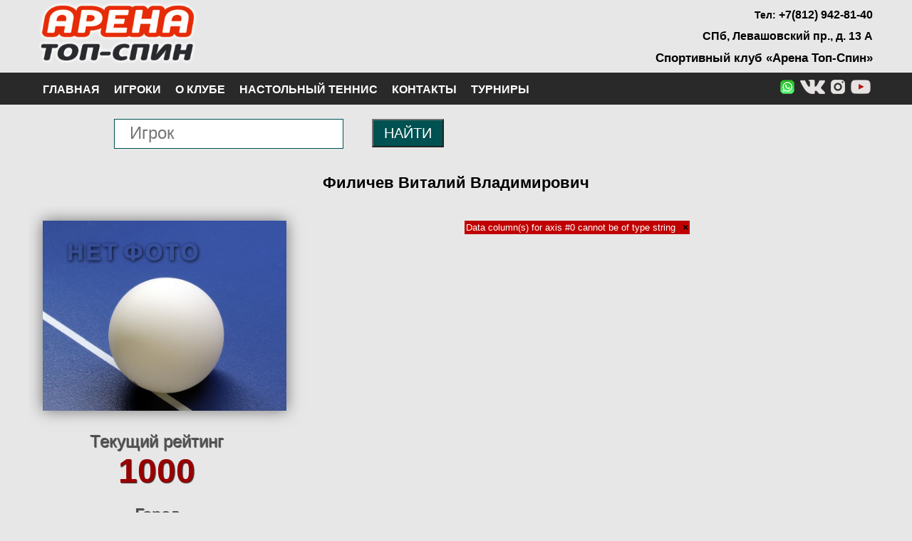

--- FILE ---
content_type: text/html; charset=UTF-8
request_url: https://topspin-club.ru/players/yzcjorveelpt
body_size: 3732
content:
<!doctype html><html lang="ru"><head><meta charset="utf-8"><meta name="geo.placename" content="Россия" /><meta name="geo.position" content="" /><meta name="geo.region" content="" /><meta name="ICBM" content="" /><title>Филичев Виталий Владимирович</title><meta name="description" content="Филичев Виталий Владимирович, рейтинг, статистика игрока в клубе Арена Топ-Спин"/><meta name="keywords" content="Филичев Виталий Владимирович, рейтинг, статистика игрока в клубе Арена Топ-Спин"/><meta name="viewport" content="width=device-width, initial-scale=1, minimum-scale=1, maximum-scale=1, user-scalable=0" /><meta name="yandex-verification" content="ec0038c50424915d" /><meta name="yandex-verification" content="ec0038c50424915d" /><link href="https://topspin-club.ru/arenastyle36.css" rel="stylesheet" type="text/css"/><script
            src="https://code.jquery.com/jquery-3.4.1.min.js"
            integrity="sha256-CSXorXvZcTkaix6Yvo6HppcZGetbYMGWSFlBw8HfCJo="
            crossorigin="anonymous">
    </script><script src="https://topspin-club.ru/js/jquery-ui.min.js"></script><link rel="stylesheet" href="https://topspin-club.ru/js/jquery-ui.min.css"><script type="text/javascript" src="https://www.gstatic.com/charts/loader.js"></script><link rel="apple-touch-icon" sizes="180x180" href="/apple-touch-icon.png">
	<link rel="icon" type="image/png" sizes="32x32" href="/favicon-32x32.png">
	<link rel="icon" type="image/png" sizes="16x16" href="/favicon-16x16.png">
	<link rel="manifest" href="/site.webmanifest">
	<link rel="mask-icon" href="/safari-pinned-tab.svg" color="#5bbad5">
	<meta name="msapplication-TileColor" content="#da532c">
	<meta name="theme-color" content="#ffffff"></head><body><div class="bcblock"><div class="logophones"><div class="logoimages"><a href="https://topspin-club.ru" name="toppage"><img src="https://topspin-club.ru/img/logo_arena.png" alt=""/></a></div><div class="phones"><ul><li>Тел: <a href="tel:+78129428140" title=""><span class="ya-phone">+7(812) 942-81-40</span></a></li><li><a href="https://topspin-club.ru/contacts" title="">СПб, Левашовский пр., д. 13 А</a></li><li><b class="scworld">Спортивный клуб «Арена Топ-Спин»</b></li></ul></div></div></div><div class="menuhorizontal"><div class="navsearch"><nav class="navigation"><img src="https://topspin-club.ru/img/menu_ikon.png" alt=""/><ul class="mainlist"><li class="mainbutt"><a href="https://topspin-club.ru/" title="">Главная</a></li><li class="mainbutt"><a href="https://topspin-club.ru/players" title="">Игроки</a></li><li class="mainbutt"><a href="https://topspin-club.ru/about_club" title="">О клубе</a><ul class="catalogslist"><li class="groupbutt"><a href="https://topspin-club.ru/about_club/prices_table_tennis">Цены на услуги клуба настольного тенниса</a></li><li class="groupbutt"><a href="https://topspin-club.ru/about_club/schedule_table_tennis">Расписание зала</a></li><li class="groupbutt"><a href="https://topspin-club.ru/about_club/gift_certificate_arena_topspin">Подарочный сертификат</a></li><li class="groupbutt"><a href="https://topspin-club.ru/about_club/sports_massage">Массаж</a></li><li class="groupbutt"><a href="https://topspin-club.ru/about_club/attendance_rules">Правила посещения</a></li><li class="groupbutt"><a href="https://topspin-club.ru/about_club/safety">Безопасность</a></li></ul><li class="mainbutt"><a href="https://topspin-club.ru/table_tennis" title="">Настольный теннис</a><ul class="catalogslist"><li class="groupbutt"><a href="https://topspin-club.ru/table_tennis/about_table_tennis">О настольном теннисе</a></li><li class="groupbutt"><a href="https://topspin-club.ru/table_tennis/table_tennis_club">Клуб настольного тенниса</a></li><li class="groupbutt"><a href="https://topspin-club.ru/table_tennis/tables_rental">Аренда столов для настольного тенниса</a></li><li class="groupbutt"><a href="https://topspin-club.ru/table_tennis/table_tennis_coaches">Тренеры по настольному теннису</a></li><li class="groupbutt"><a href="https://topspin-club.ru/table_tennis/training_in_table_tennis">Тренировки по настольному теннису</a></li><li class="groupbutt"><a href="https://topspin-club.ru/table_tennis/table_tennis_for_children">Настольный теннис для детей</a></li><li class="groupbutt"><a href="https://topspin-club.ru/table_tennis/table_tennis_for_adults">Настольный теннис для взрослых</a></li><li class="groupbutt"><a href="https://topspin-club.ru/table_tennis/table_tennis_tournaments">Турниры по настольному теннису</a></li><li class="groupbutt"><a href="https://topspin-club.ru/table_tennis/corporate_table_tennis">Корпоративные мероприятия</a></li><li class="groupbutt"><a href="https://topspin-club.ru/table_tennis/corp_com_tour">Корпоративный командный турнир</a></li></ul><li class="mainbutt"><a href="https://topspin-club.ru/contacts" title="">Контакты</a></li><li class="mainbutt"><a href="https://topspin-club.ru/tournaments" title="">Турниры</a></li></ul></nav><div class="searchicon"><a href="https://wa.me/79219428140" title="" target="_blank"><img src="https://topspin-club.ru/img/iconm_whatsapp.png" alt=""/></a><a href="https://vk.com/arena.topspin" title="" target="_blank"><img src="https://topspin-club.ru/img/iconm_vk.png" alt=""/><a href="https://www.instagram.com/scarenatopspin/" title="" target="_blank"><img src="https://topspin-club.ru/img/iconm_insta.png" alt=""/></a><a href="https://www.youtube.com/channel/UCcJzy5K9osLLIifcMEmG4xw" title="" target="_blank"><img src="https://topspin-club.ru/img/iconm_youtube.png" alt=""/></a></div></div></div><div class="bcblock"><div class="informative"><div class="job_lainer"><form method="post" action="/players"><div class="conprofbl"><input id="playsear" class="job_text" type="text" name="job_profession" value="" placeholder="Игрок" autocomplete="off"></div><div class="conjobsub"><button class="job_submit" type="submit">НАЙТИ</button></div><div class="signjobsub"><button class="job_submit" type="submit">&#10148;</button></div></form></div><div class="namepage"><h1>Филичев Виталий Владимирович</h1></div><div class="pgsimagelist"><div class="pgsimage"><img src="https://topspin-club.ru/img/nofoto.jpg" itemprop="image" alt=""/><div class="pgstextrei">Текущий рейтинг</div><div class="pgsreit">1000</div><div class="pgstsity">Город</div><div class="pgssity">Санкт-Петербург</div></div><div class="pgspresstext"><div id="curve_chart_st" style="width: 100%; height: 450px;"></div><div class="job_lainer"><form method="post" action="/players/yzcjorveelpt#curve_chart_st"><div class="conprofbl"><input id="playsdbl" class="job_area" type="text" name="serchdblplayer" value="" placeholder="Противник" autocomplete="off"></div><div class="conjobsub"><button class="job_submit" type="submit">НАЙТИ</button></div><div class="signjobsub"><button class="job_submit" type="submit">&#10148;</button></div></form></div></div></div><br><div class="pageoneclick"><div class="oneclickblock"><form method="post" enctype="multipart/form-data" action="https://topspin-club.ru/players/yzcjorveelpt"><div class="oneclickbox"><b>Код:&nbsp;&nbsp;</b><input type="text" name="plaupdcode" maxlength="15" value=""></div><div class="oneclickdbut"><input class="oneclbutt" name="plaupdbut" type="submit" value="Ввести"></div></form></div></div></div></div><div class="bcblock"><div class="gototoppage"><a href="#toppage"><img src="https://topspin-club.ru/img/upicon.png" alt=""/></a></div></div><div class="bcblock"><div class="reclamline"></div></div><div class="bothorizontal"><div class="pagebott"><div class="botinfblock">Спортивный клуб <b>«Арена Топ-Спин»</b><br>Два зала настольного тенниса на 21 стол<br>Зона кардионагрузок, просторные раздевалки, сауна<br><a href="https://vk.com/arena.topspin" target="_blank"><img src="https://topspin-club.ru/img/icon_vk.png" alt=""/></a>&nbsp;&nbsp;&nbsp;<a href="https://www.instagram.com/scarenatopspin/" target="_blank"><img src="https://topspin-club.ru/img/icon_insta.png" alt=""/></a>&nbsp;&nbsp;&nbsp;<a href="https://www.youtube.com/channel/UCcJzy5K9osLLIifcMEmG4xw" target="_blank"><img src="https://topspin-club.ru/img/icon_youtube.png" alt=""/></a><br>2005-2024 © Все права защищены<br></div><div class="botrigblock"><b>г. Санкт-Петербург</b><br>Левашовский пр., д. 13 А<br>вход в БЦ «Стайл», 3 этаж<br>Тел: <b>(812) 942-81-40</b><br></div></div><script>
        $("#playsear").autocomplete({
            source: '../autocomplete.php',
        });
    </script><script>
        $("#playsdbl").autocomplete({
            source: '../autodblplayer.php',
        });
    </script><script type="text/javascript">
		google.charts.load ('current', {'packages':['corechart']});
		google.charts.setOnLoadCallback (drawChart_st);
		 function drawChart_st () {
			 var data_st = google.visualization.arrayToDataTable ([
				   ['Год', 'Рейтинг'], ]);
			  var options_st = {
			  title: 'График изменения рейтинга',
			  curveType: 'function',
			  legend: { position: 'bottom' }
			  };
			  var chart_st = new google.visualization.LineChart (document.getElementById ('curve_chart_st'));
			  chart_st.draw (data_st, options_st);
		}
	</script><script type="text/javascript" src="https://topspin-club.ru/js/fancybox/jquery.fancybox.js"></script><link rel="stylesheet" href="https://topspin-club.ru/js/fancybox/jquery.fancybox.css" media="screen" /><script>
		$("a.gallary").fancybox({
			'titleShow'     : true,
			'titlePosition' : 'inside',
			'transitionIn'	:	'elastic',
			'transitionOut'	:	'elastic',
			'speedIn'		:	600, 
			'speedOut'		:	200, 
			'overlayShow'	:	false
		});
	</script><!-- Yandex.Metrika counter -->
			<script type="text/javascript" >
			   (function(m,e,t,r,i,k,a){m[i]=m[i]||function(){(m[i].a=m[i].a||[]).push(arguments)};
			   m[i].l=1*new Date();k=e.createElement(t),a=e.getElementsByTagName(t)[0],k.async=1,k.src=r,a.parentNode.insertBefore(k,a)})
			   (window, document, "script", "https://mc.yandex.ru/metrika/tag.js", "ym");
			   ym(50178622, "init", {
					clickmap:true,
					trackLinks:true,
					accurateTrackBounce:true,
					webvisor:true
			   });
			</script>
			<noscript><div><img src="https://mc.yandex.ru/watch/50178622" style="position:absolute; left:-9999px;" alt="" /></div></noscript>
		<!-- /Yandex.Metrika counter --><!-- Global site tag (gtag.js) - Google Analytics -->
		<script async src="https://www.googletagmanager.com/gtag/js?id=UA-128486760-1"></script>
		<script>
		  window.dataLayer = window.dataLayer || [];
		  function gtag(){dataLayer.push(arguments);}
		  gtag('js', new Date());
		  gtag('config', 'UA-128486760-1');
		</script><!--LiveInternet counter--><script type="text/javascript">
		new Image().src = "//counter.yadro.ru/hit?r"+
		escape(document.referrer)+((typeof(screen)=="undefined")?"":
		";s"+screen.width+"*"+screen.height+"*"+(screen.colorDepth?
		screen.colorDepth:screen.pixelDepth))+";u"+escape(document.URL)+
		";h"+escape(document.title.substring(0,150))+
		";"+Math.random();</script><!--/LiveInternet--></div><script defer src="https://static.cloudflareinsights.com/beacon.min.js/vcd15cbe7772f49c399c6a5babf22c1241717689176015" integrity="sha512-ZpsOmlRQV6y907TI0dKBHq9Md29nnaEIPlkf84rnaERnq6zvWvPUqr2ft8M1aS28oN72PdrCzSjY4U6VaAw1EQ==" data-cf-beacon='{"version":"2024.11.0","token":"b6805e193de048a789c6644fd682a9e8","r":1,"server_timing":{"name":{"cfCacheStatus":true,"cfEdge":true,"cfExtPri":true,"cfL4":true,"cfOrigin":true,"cfSpeedBrain":true},"location_startswith":null}}' crossorigin="anonymous"></script>
</body></html>

--- FILE ---
content_type: text/css
request_url: https://topspin-club.ru/arenastyle36.css
body_size: 8046
content:
@charset "utf-8";
/* CSS Document */

* {
	margin: 0;
	padding: 0;
}

body {
	background:#E7E7E7; /*cvet fona*/
}

#general {
	width: 1024px;
	margin: auto;
}

.bcblock {
	width:100%;
	height:auto;
	text-align:center;
}

h1 {
	font-weight: bold;
	font-family: Tahoma, Arial, Helvetica;
	color:#000000;
	text-decoration:none;
}

h2 {
	font-weight: bold;
	font-family: Tahoma, Arial, Helvetica;
	color:#000000;
	text-decoration:none;
}

h3 {
	font-weight: bold;
	font-family: Tahoma, Arial, Helvetica;
	color:#FFFFFF;
	text-shadow: #000 2px 2px 2px;
}

h4 {
	font-size: 16px;
	font-family: Tahoma, Arial, Helvetica;
	color:#550000;
	font-weight:bold;
}

h5 {
	font-size: 11px;
	font-weight: bold;
	font-family: Tahoma, Arial, Helvetica;
	color:#000000;
}

h6 {
	font-weight:bold;
	font-family: Tahoma, Arial, Helvetica;
	color:#000000;
	text-decoration:none;
	font-family: "Courier New", Courier, monospace;
	line-height:1.5;
	text-shadow: #FFF 2px 2px 2px;
}

@media (min-width:1200px){
	h1 { font-size: 1.4rem; }
	h2 { font-size: 1.2rem; }
	h3 { font-size: 1.4rem; }
	h4 { font-size: 1.3rem; }
	h6 { font-size: 2.0rem; }
	
	.logoimages { width:20%; }
	.phones a { font-size:16px; }
	.phones b, .phones ul li { font-size:14px; }
	.phones b.scworld { font-size:17px; }
	.phones ul li{ margin-top:12px; }
	.photworange { display:block; }
	.phothrrange { display:block; }
	
	/*menu adaptive*/
	.navigation img, .namepagemenu { display: none; }
	
	.navigation { padding-left:10px; }
	.navigation ul { position:relative; display:block; }
	.navigation ul li { position:relative; display:inline-block; }
	.navigation ul li a{ font-size:16px; line-height:38px; }
	.navigation ul li ul{ position:absolute; top:36px; left:0px; display:none; }
	.navigation > ul > li:last-child > ul{ left:auto; right:0px; }
	.navigation ul li ul li a{ display:block; padding:7px 45px; box-sizing:border-box; border-top:1px solid #FFFFFF; }
	
	/*general*/
	.bigextext { font-size:40px; margin-bottom:140px; padding-top:60px; padding-bottom:20px; }
	
	.genoneblock, .gentwoblock, .gendoublock { float:left; height:330px; margin-left:20px; }
	.genoneblock { width:32%; }
	.gentwoblock { width:47%; }
	.gendoublock { width:62%; }
	.gendoutext { font-size:22px; }
	
	/*param*/
	.pgparmixuli { float:left; width:30%; }
	
	/*product*/
	.pgsimage { float:left; width:30%; }
	.pgspresstext { float:left; width:65%; }
	
	.reclblockpath { width:13%; }
	.progrone, .grpimgone { width:15%; }
	
	.pagetext { width:98%; }
	.pagetext, .textlineblock { font-size:16px; line-height: 1.3rem; }
	.pagetext img { width:30%; height:auto; }
	.imglineblock { float:left; width:15%; }
	.textlineblock { float:left; width:80%; }
	
	/*catalog*/
	.catbigblock { width:97%; margin-left:20px; }
	.catlistphoto { width:33%; }
	.catlisttext { width:60%; font-size:18px; }
	
	/*object*/
	.ntextnews { float:left; width:65%; }
	.nimagesnews { float:right; width:30%; }
	.bigimobj { width:95%; }
	.smimobj { width:30%; }
	
	/*reclama*/
	.reclleft, .reclright { float:left; width:48%; }
	.reclleft img, .reclright img { width:auto; }
	
	/*niz*/
	.botinfblock { float:left; margin-left:30px; }
	
	/*trenery*/
	.trenerblock { float:left; width:47%; height:330px; margin-left:20px; }
	.trenertext ul li{ font-size:16px; }
	
	/*players*/
	.plydate {width:10%;}
	.plyname {width:30%;}
	.plyreit {width:10%;}
	.plycity {width:20%;}
	.plysone {width:10%;}
	.plystwo {width:10%;}
	
	.newtname {width:40%;}
	.newtreit {width:10%;}
	
	.winname {width:30%;}
	.winone {width:18%;}
	.wintwo {width:22%;}
	.winwl {width:5%;}
	.wintreit {width:5%;}
	
	.nrstag {width:10%;}
	.nrgroup {width:10%;}
	.nrgame {width:10%;}
	
	.turndate {width:10%;}
	.turnname {width:30%;}
	.turnplrs {width:10%;}
	.turnsud {width:20%;}
	.turnwin {width:20%;}
	
	.tplname {width:30%;}
	.tplplace {width:15%;}
	.tplreit {width:10%;}
	.tplgames {width:7%;}
	.tplwins {width:7%;}
	.tpldef {width:10%;}
	.tpldelta {width:10%;}
    
	/*pole poiska page*/
	.job_lainer { height:auto; }
	.conprofbl { float:left; width:30%; margin:20px; }
	.consibl { display:block; float:left; width:30%; }
	.conjobsub { display:block; float:left; height:40px; margin:20px; }
	.signjobsub { display:none; }
	
	/*player*/
	.pgsimage { float:left; width:30%; }
	.pgspresstext { float:left; width:65%; }
}

@media (max-width:1200px){
	h1 { font-size: 1.4rem; }
	h2 { font-size: 1.2rem; }
	h3 { font-size: 1.3rem; }
	h4 { font-size: 1.2rem; }
	h6 { font-size: 1.8rem; }
	
	.logoimages { width:20%; }
	.phones a { font-size:15px; }
	.phones b, .phones ul { font-size:13px; }
	.phones b.scworld { font-size:16px; }
	.phones ul li{ margin-top:8px; }
	.photworange { display:block; }
	.phothrrange { display:block; }
	
	/*menu adaptive*/
	.navigation img, .namepagemenu { display: none; }
	.navigation { padding-left:10px; }
	.navigation ul { position:relative; display:block; }
	.navigation ul li{ position:relative; display:inline-block; } /*Кнопки выстраиваются в строчку*/
	.navigation ul li a{ font-size:16px; line-height:38px; }
	.navigation ul li ul{ position:absolute; top:36px; left:0px; display:none; }
	.navigation > ul > li:last-child > ul{ left:auto; right:0px; }
	.navigation ul li ul li a{ display:block; padding:7px 45px; box-sizing:border-box; border-top:1px solid #FFFFFF; }
	
	/*general*/
	.bigextext { font-size:30px; margin-bottom:190px; padding-top:20px; padding-bottom:20px; }
	.gendoutext { font-size:20px; }
	
	.genoneblock, .gentwoblock, .gendoublock { float:left; height:330px; margin-left:15px; }
	.genoneblock { width:32%; }
	.gentwoblock { width:47%; }
	.gendoublock { width:62%; }
	
	/*param*/
	.pgparmixuli { float:left; width:30%; }
	
	/*product*/
	.pgsimage { float:left; width:30%; }
	.pgspresstext { float:left; width:65%; }
	
	.reclblockpath { width:13%; }
	.progrone, .grpimgone { width:15%; }
	
	.pagetext { width:97%; }
	.pagetext, .textlineblock { font-size:16px; line-height: 1.4rem; }
	.pagetext img { width:30%; height:auto; }
	.imglineblock { float:left; width:15%; }
	.textlineblock { float:left; width:80%; }
	
	/*catalog*/
	.catbigblock { width:96%; margin-left:15px; }
	.catlistphoto { width:32%; }
	.catlisttext { width:59%; font-size:17px; }
	
	/*object*/
	.ntextnews { float:left; width:65%; }
	.nimagesnews { float:right; width:30%; }
	.bigimobj { width:95%; }
	.smimobj { width:45%; }
	
	/*reclama*/
	.reclleft, .reclright { float:left; width:48%; }
	.reclleft img, .reclright img { width:auto; }
	
	/*niz*/
	.botinfblock { float:left; margin-left:20px; }
	
	/*trenery*/
	.trenerblock { float:left; width:47%; height:330px; margin-left:15px; }
	.trenertext ul li{ font-size:15px; }
	
	/*players*/
	.plydate {display:none;}
	.plyname {width:30%;}
	.plyreit {width:10%;}
	.plycity {width:20%;}
	.plysone {width:10%;}
	.plystwo {width:10%;}
	
	.newtname {width:50%;}
	.newtreit {width:10%;}
	
	.winname {width:30%;}
	.winone {width:20%;}
	.wintwo {width:22%;}
	.winwl {width:8%;}
	.wintreit {width:8%;}
	
	.nrstag {width:10%;}
	.nrgroup {width:10%;}
	.nrgame {width:10%;}
	
	.turndate {width:10%;}
	.turnname {width:40%;}
	.turnplrs {width:10%;}
	.turnsud {display:none;}
	.turnwin {width:20%;}
	
	.tplname {width:30%;}
	.tplplace {width:20%;}
	.tplreit {display:none;}
	.tplgames {width:10%;}
	.tplwins {width:10%;}
	.tpldef {width:10%;}
	.tpldelta {width:10%;}
    
	/*pole poiska page*/
	.job_lainer { height:140px; }
	.conprofbl { float:left; width:42%; margin:20px; }
	.consibl { display:block; float:left; width:42%; }
	.conjobsub { display:block; float:none; height:40px; margin:10px; }
	.signjobsub { display:none; }
	
	/*player*/
	.pgsimage { float:left; width:30%; }
	.pgspresstext { float:left; width:65%; }
}

@media (max-width:960px){
	h1 { font-size: 1.3rem; }
	h2 { font-size: 1.2rem; }
	h3 { font-size: 1.2rem; }
	h4 { font-size: 1.2rem; }
	h6 { font-size: 1.6rem; }
	
	.logoimages { width:25%; }
	.phones a { font-size:15px; }
	.phones b, .phones ul { font-size:12px; }
	.phones b.scworld { font-size:16px; }
	.phones ul li{ margin-top:7px; }
	.photworange { display:block; }
	.phothrrange { display:none; }
	
	/*menu adaptive*/
	.navigation img, .namepagemenu { display:block; float:left; font-size:1rem; padding-left:10px; }
	.namepagemenu { overflow:hidden; width:650px; white-space: nowrap; text-overflow: ellipsis; }
	.navigation img { margin-left:0; }
	.navigation { padding-left:0; width:40%; }
	.navigation ul { position:absolute; display:block; top:35px; }
	.navigation ul li { position:relative; display:none; } /*Кнопки выстраиваются вертикально и не видимы до наведения курсора*/
	.navigation ul li a{ font-size:15px; line-height:35px; }
	.navigation ul li ul { position:relative; display:inline-block; top:0; }
	.navigation:hover .mainbutt { display:block; padding-left:10px; padding-right:10px; } /*При наведении мышки, основные кнопки class=mainbutt показываются*/
	.navigation .groupslist, .navigation, .navigation, .navigation .catalbutt { display:none; } /*Кнопки второго и третьего списков меню не показываются*/
	/*.navigation .groupslist, .navigation .groupbutt, .navigation .catalogslist, .navigation .catalbutt { display:none; }*/
	.navigation ul li ul li a{ display:block; box-sizing:none; border:none; font-weight:normal; color:#CCCCCC; }
	.navigation .groupbutt a{ padding:0 10px 0 10px; }
	
	/*general*/
	.bigextext { font-size:22px; margin-bottom:150px; padding-top:20px; padding-bottom:20px; }
	.gendoutext { font-size:18px; }
	
	.genoneblock, .gentwoblock, .gendoublock { float:left; height:250px; margin-left:15px; }
	.genoneblock { width:37%; }
	.gentwoblock { width:47%; }
	.gendoublock { width:57%; }
	
	/*param*/
	.pgparmixuli { float:left; width:30%; }
	
	/*product*/
	.pgsimage { float:left; width:30%; }
	.pgspresstext { float:left; width:65%; }
	
	.reclblockpath { width:15%; }
	.progrone, .grpimgone { width:22%; }
	
	/*tables*/
	.colmoresix { display:none; }
	
	.pagetext { width:95%; }
	.pagetext, .textlineblock { font-size:16px; line-height: 1.4rem; }
	.pagetext img { width:30%; height:auto; }
	.imglineblock { float:left; width:15%; }
	.textlineblock { float:left; width:80%; }
	
	/*catalog*/
	.catbigblock { width:96%; margin-left:15px; }
	.catlistphoto { width:31%; }
	.catlisttext { width:58%; font-size:16px; }
	
	/*object*/
	.ntextnews { float:left; width:65%; }
	.nimagesnews { float:right; width:30%; }
	.bigimobj { width:95%; }
	.smimobj { width:45%; }
	
	/*reclama*/
	.reclleft, .reclright { float:none; width:95%;}
	.reclleft img, .reclright img { width:auto; }
	
	/*niz*/
	.botinfblock { float:left; margin-left:20px; }
	
	/*trenery*/
	.trenerblock { float:left; width:47%; height:370px; margin-left:15px; }
	.trenertext ul li{ font-size:14px; }
	
	/*players*/
	.plyname {width:58%;}
	.plyreit {width:10%;}
	.plycity {width:25%;}
	.plysone {display:none;}
	.plystwo {display:none;}
	.plydate {display:none;}
	
	.newtname {width:50%;}
	.newtreit {width:10%;}
	
	.winname {display:none;}
	.winone {width:30%;}
	.wintwo {width:40%;}
	.winwl {width:12%;}
	.wintreit {width:12%;}
	
	.nrstag {display:none;}
	.nrgroup {display:none;}
	.nrgame {display:none;}
	
	.turndate {width:15%;}
	.turnname {width:60%;}
	.turnplrs {width:15%;}
	.turnsud {display:none;}
	.turnwin {display:none;}
	
	.tplname {width:50%;}
	.tplplace {width:20%;}
	.tplreit {display:none;}
	.tplgames {width:10%;}
	.tplwins {display:none;}
	.tpldef {display:none;}
	.tpldelta {width:10%;}
    
	/*pole poiska page*/
	.job_lainer { height:auto; display:inline-block; }
	.conprofbl { float:left; width:70%; margin:10px; }
	.consibl { display:none; }
	.conjobsub { display:none; }
	.signjobsub { display:block; float:left; height:40px; margin:10px; }
	
	/*player*/
	.pgsimage { float:left; width:30%; }
	.pgspresstext { float:left; width:65%; }
}

@media (max-width:800px){
	h1 { font-size: 1.2rem; }
	h2 { font-size: 1.1rem; }
	h3 { font-size: 1.1rem; }
	h4 { font-size: 1.1rem; }
	h6 { font-size: 1.4rem; }
	
	.logoimages { width:30%; }
	.phones a { font-size:15px; }
	.phones b, .phones ul { font-size:12px; }
	.phones b.scworld { font-size:14px; }
	.phones ul li{ margin-top:6px; }
	.photworange { display:none; }
	.phothrrange { display:none; }
	
	/*menu adaptive*/
	.navigation img, .namepagemenu { display: block; float: left; font-size:1rem; padding-left:10px; }
	.namepagemenu { overflow:hidden; width:400px; white-space: nowrap; text-overflow: ellipsis; }
	.navigation img { margin-left:0; }
	.navigation ul { position:absolute; display:block; top:35px; }
	.navigation ul li { position:relative; display: none; }
	.navigation ul li a{ font-size:15px; line-height:35px; }
	.navigation:hover .mainbutt { display:block; padding-left:10px; padding-right:10px; }
	.navigation .groupslist, .navigation .catalbutt { display:none; } /*Кнопки второго и третьего списков меню не показываются*/
	/*.navigation .groupslist, .navigation .groupbutt, .navigation .catalogslist, .navigation .catalbutt { display:none; }*/
	.navigation ul li ul li a{ display:block; box-sizing:none; border:none; font-weight:normal; color:#CCCCCC; }
	.navigation .groupbutt a{ padding:0 10px 0 10px; }
	
	/*general*/
	.bigextext { font-size:17px; margin-bottom:120px; padding-top:15px; padding-bottom:15px; }
	.gendoutext { font-size:16px; }
	
	.genoneblock, .gentwoblock, .gendoublock { float:left; height:220px; margin-left:15px; }
	.genoneblock { width:46%; }
	.gentwoblock { width:46%; }
	.gendoublock { width:46%; }
	
	/*param*/
	.pgparmixuli { float:none; width:90%; margin-top:15px; }
	
	/*product*/
	.pgsimage { float:none; width:95%; }
	.pgspresstext { float:none; width:90%; margin-top:20px; }
	
	.reclblockpath { width:22%; }
	.progrone, .grpimgone { width:30%; }
	
	/*tables*/
	.colmoresix { display:none; }
	.colmorefour { display:none; }
	
	.pagetext { width:95%; }
	.pagetext, .textlineblock { font-size:15px; line-height: 1.3rem; }
	.pagetext img { width:45%; height:auto; }
	
	.pagetext { font-size:15px; line-height: 1.3rem; }
	
	/*catalog*/
	.catbigblock { width:95%; margin-left:10px; }
	.catlistphoto { width:30%; }
	.catlisttext { width:55%; font-size:14px; }
	
	/*object*/
	.ntextnews { float:left; width:65%; }
	.nimagesnews { float:right; width:30%; }
	.bigimobj { width:95%; }
	.smimobj { width:95%; }
	
	/*reclama*/
	.reclleft, .reclright { float:none; width:95%;}
	.reclleft img, .reclright img { width:auto; }
	.imglineblock { display:none; float:left; }
	.textlineblock { float:none; width:90%; }
	
	/*niz*/
	.botinfblock { float:none; margin-left:30px; }
	
	/*trenery*/
	.trenerblock { float:none; width:93%; height:auto; margin-left:10px; }
	.trenertext ul li{ font-size:14px; }
	
	/*players*/
	.plyname {width:70%;}
	.plyreit {width:25%;}
	.plycity {display:none;}
	.plysone {display:none;}
	.plystwo {display:none;}
	.plydate {display:none;}
	
	.newtname {width:65%;}
	.newtreit {width:25%;}
	
	.winname {display:none;}
	.winone {display:none;}
	.wintwo {width:50%;}
	.winwl {width:15%;}
	.wintreit {width:15%;}
	
	.nrstag {display:none;}
	.nrgroup {display:none;}
	.nrgame {display:none;}
	
	.turndate {width:25%;}
	.turnname {width:70%;}
	.turnplrs {display:none;}
	.turnsud {display:none;}
	.turnwin {display:none;}
	
	.tplname {width:60%;}
	.tplplace {width:15%;}
	.tplreit {display:none;}
	.tplgames {display:none;}
	.tplwins {display:none;}
	.tpldef {display:none;}
	.tpldelta {width:15%;}
    
	/*pole poiska page*/
	.job_lainer { height:auto; display:inline-block; }
	.conprofbl { float:left; width:70%; margin:10px; }
	.consibl { display:none; }
	.conjobsub { display:none; }
	.signjobsub { display:block; float:left; height:40px; margin:10px; }
	
	/*player*/
	.pgsimage { float:none; width:95%; }
	.pgspresstext { float:none; width:95%; margin-top:15px; }
}

@media (max-width:480px){
	h1 { font-size: 1.2rem; }
	h2 { font-size: 1.1rem; }
	h3 { font-size: 1rem; }
	h4 { font-size: 1rem; }
	h6 { font-size: 1.2rem; }
	
	.logoimages { width:30%; }
	.phones a { font-size:15px; }
	.phones b, .phones ul { font-size:11px; }
	.phones b.scworld { display:none; }
	.phones ul li{ margin-top:4px; }
	.photworange { display:none; }
	.phothrrange { display:none; }
	
	/*menu adaptive*/
	/*.navigation { margin-top:45px; width:40%; }*/
	.navigation { width:40%; }
	/*.navigation img, .namepagemenu { display:block; float:left; font-size:0.9rem; }
	.namepagemenu { overflow:hidden; width:300px; white-space: nowrap; text-overflow: ellipsis; }*/
	.navigation img { display:block; float:left; font-size:0.9rem; margin-left:0; padding-left:10px; }
	.namepagemenu { display:none; }
	.navigation ul { position:absolute; display:block; top:35px; }
	.navigation ul li { position:relative; display: none; }
	.navigation ul li a{ font-size:13px; line-height:35px; }
	.navigation:hover .mainbutt { display:block; padding-left:10px; padding-right:10px; }
	.navigation .groupslist, .navigation .catalbutt { display:none; } /*Кнопки второго и третьего списков меню не показываются*/
	/*.navigation .groupslist, .navigation .groupbutt, .navigation .catalogslist, .navigation .catalbutt { display:none; }*/
	.navigation ul li ul li a{ display:block; box-sizing:none; border:none; font-weight:normal; color:#CCCCCC; }
	.navigation .groupbutt a{ padding:0 10px 0 10px; }
	
	/*general*/
	.bigextext { font-size:13px; margin-bottom:70px; padding-top:10px; padding-bottom:10px; }
	.gendoutext { font-size:18px; }
	
	.genoneblock, .gentwoblock, .gendoublock { float:left; height:250px; margin-left:10px; }
	.genoneblock { width:93%; }
	.gentwoblock { width:93%; }
	.gendoublock { width:93%; }
	
	/*param*/
	.pgparmixuli { float:none; width:90%; margin-top:15px; }
	
	/*product*/
	.pgsimage { float:none; width:95%; }
	.pgspresstext { float:none; width:90%; margin-top:20px; }
	
	.notvistex { display:none; }
	
	.reclblockpath { width:45%; }
	.progrone, .grpimgone { width:45%; }
	
	/*tables*/
	.colmoresix { display:none; }
	.colmorefour { display:none; }
	.colmoreone { display:none; }
	
	.pagetext { width:93%; }
	.pagetext, .textlineblock { font-size:14px; line-height: 1.2rem; }
	.pagetext img { width:90%; height:auto; }
	.imglineblock { display:none; float:none;}
	.textlineblock { float:none; width:90%; }
	
	/*catalog*/
	.catbigblock { width:94%; margin-left:10px; }
	.catlistphoto { width:23%; }
	.catlisttext { width:55%; font-size:12px; }
	
	/*object*/
	.ntextnews { float:none; width:100%; }
	.nimagesnews { float:none; width:100%; }
	.bigimobj { width:90%; }
	.smimobj { width:90%; }
	
	/*reclama*/
	.reclleft, .reclright { float:none; width:95%;}
	.reclleft img, .reclright img { width:95%; }
	
	/*niz*/
	.botinfblock { float:none; margin-left:30px; }
	
	/*trenery*/
	.trenerblock { float:none; width:93%; height:auto; margin-left:10px; }
	.trenertext ul li{ font-size:12px; }
	
	/*players*/
	.plyname {width:95%;}
	.plyreit {display:none;}
	.plycity {display:none;}
	.plysone {display:none;}
	.plystwo {display:none;}
	.plydate {display:none;}
	
	.newtname {width:70%;}
	.newtreit {width:20%;}
	
	.winname {display:none;}
	.winone {display:none;}
	.wintwo {width:70%;}
	.winwl {width:20%;}
	.wintreit {display:none;}
	
	.nrstag {display:none;}
	.nrgroup {display:none;}
	.nrgame {display:none;}
	
	.turndate {width:25%;}
	.turnname {width:70%;}
	.turnplrs {display:none;}
	.turnsud {display:none;}
	.turnwin {display:none;}
	
	.tplname {width:70%;}
	.tplplace {width:20%;}
	.tplreit {display:none;}
	.tplgames {display:none;}
	.tplwins {display:none;}
	.tpldef {display:none;}
	.tpldelta {display:none;}
    
	/*pole poiska page*/
	.job_lainer { height:auto; display:inline-block; }
	.conprofbl { float:left; width:60%; margin:10px; }
	.consibl { display:none; }
	.conjobsub { display:none; }
	.signjobsub { display:block; float:left; height:40px; margin:10px; }
	
	/*player*/
	.pgsimage { float:none; width:95%; }
	.pgspresstext { float:none; width:95%; margin-top:15px; }
}

@media (max-width:320px){
	h1 { font-size: 1.2rem; }
	h2 { font-size: 1rem; }
	h3 { font-size: 1rem; }
	h4 { font-size: 1rem; }
	h6 { font-size: 1.1rem; }
	
	.logoimages { width:30%; }
	.phones a { font-size:14px; }
	.phones b, .phones ul { font-size:11px; }
	.phones b.scworld { display:none; }
	.phones ul li{ margin-top:3px; }
	.photworange { display:none; }
	.phothrrange { display:none; }
	
	/*menu adaptive*/
	/*.navigation { margin-top:45px; width:40%; }*/
	.navigation { width:40%; }
	/*.navigation img, .namepagemenu { display: block; float: left; font-size:0.8rem; }
	.namepagemenu { overflow:hidden; width:270px; white-space: nowrap; text-overflow: ellipsis; }*/
	.navigation img { display:block; float:left; font-size:0.9rem; margin-left:0; padding-left:10px; }
	.namepagemenu { display:none; }
	.navigation ul { position:absolute; display:block; top:35px; }
	.navigation ul li { position:relative; display: none; }
	.navigation ul li a{ font-size:13px; line-height:30px; }
	.navigation:hover .mainbutt { display:block; padding-left:10px; padding-right:10px; }
	.navigation .groupslist, .navigation .catalbutt { display:none; } /*Кнопки второго и третьего списков меню не показываются*/
	/*.navigation .groupslist, .navigation .groupbutt, .navigation .catalogslist, .navigation .catalbutt { display:none; }*/
	.navigation ul li ul li a{ display:block; box-sizing:none; border:none; font-weight:normal; color:#CCCCCC; }
	.navigation .groupbutt a{ padding:0 0 0 10px; }
	
	/*general*/
	.bigextext { font-size:12px; margin-bottom:50px; padding-top:10px; padding-bottom:10px; }
	.gendoutext { font-size:16px; }
	
	.genoneblock, .gentwoblock, .gendoublock { float:left; height:220px; margin-left:10px; }
	.genoneblock { width:90%; }
	.gentwoblock { width:90%; }
	.gendoublock { width:90%; }
	
	/*param*/
	.pgparmixuli { float:none; width:90%; margin-top:15px; }
	
	/*product*/
	.pgsimage { float:none; width:95%; }
	.pgspresstext { float:none; width:90%; margin-top:20px; }
	
	.notvistex { display:none; }
	
	.reclblockpath { width:45%; }
	.progrone, .grpimgone { width:45%; }
	
	/*tables*/
	.colmoresix { display:none; }
	.colmorefour { display:none; }
	.colmoreone { display:none; }
	
	.pagetext { width:90%; }
	.pagetext { font-size:14px; line-height: 1.2rem; }
	.pagetext img { width:90%; height:auto; }
	.imgtextlineblock { display:none; }
	
	/*catalog*/
	.catbigblock { width:93%; margin-left:10px; }
	.catlistphoto { width:25%; }
	.catlisttext { width:60%; font-size:12px; }
	
	/*object*/
	.ntextnews { float:none; width:100%; }
	.nimagesnews { float:none; width:100%; }
	.bigimobj { width:90%; }
	.smimobj { width:90%; }
	
	/*reclama*/
	.reclleft, .reclright { float:none; width:95%;}
	
	/*niz*/
	.botinfblock { float:none; margin-left:30px; }
	
	/*trenery*/
	.trenerblock { float:none; width:90%; height:auto; margin-left:10px; }
	.trenertext ul li{ font-size:12px; }
	
	/*players*/
	.plyname {width:95%;}
	.plyreit {display:none;}
	.plycity {display:none;}
	.plysone {display:none;}
	.plystwo {display:none;}
	.plydate {display:none;}
	
	.newtname {width:70%;}
	.newtreit {width:20%;}
	
	.winname {display:none;}
	.winone {display:none;}
	.wintwo {width:70%;}
	.winwl {width:20%;}
	.wintreit {display:none;}
	
	.nrstag {display:none;}
	.nrgroup {display:none;}
	.nrgame {display:none;}
	
	.turndate {width:25%;}
	.turnname {width:70%;}
	.turnplrs {display:none;}
	.turnsud {display:none;}
	.turnwin {display:none;}
	
	.tplname {width:70%;}
	.tplplace {width:20%;}
	.tplreit {display:none;}
	.tplgames {display:none;}
	.tplwins {display:none;}
	.tpldef {display:none;}
	.tpldelta {display:none;}
    
	/*pole poiska page*/
	.job_lainer { height:auto; display:inline-block; }
	.conprofbl { float:left; width:50%; margin:10px;}
	.consibl { display:none; }
	.conjobsub { display:none; }
	.signjobsub { display:block; float:left; height:40px; margin:10px; }
	
	/*player*/
	.pgsimage { float:none; width:95%; }
	.pgspresstext { float:none; width:95%; margin-top:15px; }
}

/*.searchline {
	max-width:1200px;
	min-width:320px;
	height:auto;
	margin:auto;
	width:90%;
}*/

/*logotype and telephones*/
.logophones {
	max-width:1200px;
	min-width:320px;
	height:auto;
	margin:auto;
	overflow:hidden;
	padding-left:10px;
}

.logoimages {
	float:left;
	height:auto;
	overflow:hidden;
}

.logoimages img{
	display:block;
	width:100%;
	height:auto;
}

.phones {
	float:right;
	width:auto;
	height:auto;
	margin-right:20px;
	text-align:right;
	list-style:none;
}

.phones ul {
	list-style-type:none;
	font-family: Tahoma, Arial, Helvetica;
	color:#000000;
	font-weight:bold;
	padding:0;
	margin:0;
}

.phones ul li {
	position:relative;
    display:block;
}

.phones ul li a {
	text-decoration:none;
	color:#000000;
}

.phones b.scworld {
	color:#000000;
}

/*menu navigation*/
.menuhorizontal {
	width:100%;
	height:45px;
	text-align:center;
	margin-top:10px;
	/*background-color:#00116F;
	background-color:#1B1B1B;*/
	background-color:#292929;
}

.navsearch {
	position:relative;
	max-width:1200px;
	min-width:320px;
    height:45px;
	margin:auto;
	z-index:999;
}

.navigation {
	float:left;
    /*position:relative;*/
    display:block;
    /*max-width:1200px;
	min-width:320px;
    height:auto;
	margin:auto;
	z-index:999;*/
	/*m padding-left:10px;*/
	padding-top:5px;
}

.navigation ul{
	margin:0px;
	padding:0px;
	height:auto;
	list-style:none;
}

.navigation > ul{
	text-align:justify;
	font-size:1px;
	line-height:1px;
}

.navigation > ul::after{
	display:inline-block;
	width:100%;
	height:0px;
	content:" ";
}

.navigation ul li{
	width:auto;
	height:auto;
	vertical-align:top;
	text-align:left;
	background:#292929;
}

.navigation ul li a{
	display:block;
	/*media font-size:16px;
	line-height:38px;*/
	font-family:Arial, sans-serif;
	padding-left:10px;
	padding-right:10px;
	color:#FFFFFF;
	font-weight:bold;
	text-decoration:none;
	text-transform:uppercase;
	height:auto;
	box-sizing:border-box;
}

.navigation ul li > a:hover, .navigation ul li:hover > a{
	background:#292929;
	color:#CCCCCC;
}

.navigation ul li ul{
	/*media position:absolute;
	top:36px;
	left:0px;
	display:none;*/
	width:auto;
	background:#292929;
	white-space:nowrap;
}

.navigation > ul > li:last-child > ul{/*последний пункт будет прикреплен по правому краю*/
	/*media left:auto; right:0px; */
}

.navigation ul li:hover > ul{display:block;}/*эта строчка реализует механизм выпадения*/

.navigation ul li ul li{
	display:block;
	width:auto;
}

.navigation ul li ul li a{
	/*media display:block;
	padding:7px 45px;
	box-sizing:border-box;
	border-top:1px solid #FFFFFF;*/
	/*text-transform:none;*/
	height:auto;
	width:100%;
}

.navigation ul li ul li:first-child > a{border-top:0px;}

.navigation ul li ul li a:hover, .navigation ul li ul li:hover > a{
	background:#292929;
	color:#CCCCCC;
}

.navigation ul li ul li ul{
	top:0px;
	left:100%;
	display:none;
	background:#292929;
}
				
.navigation > ul > li:last-child > ul ul{left:auto; right:100%;}

.navigation ul li ul li ul a{color:#FFFFFF;}

.navigation .namepagemenu {
	font-family:Arial, sans-serif;
	text-align:left;
	padding-left:10px;
	padding-right:10px;
	color:#FFFFFF;
	line-height:38px;
	text-decoration:none;
	text-transform:uppercase;
	height: auto;
	box-sizing:border-box;
}

.searchicon {
	height:auto;
	float:right;
	margin:0 10px 0 0;
	padding-top:10px;
}

.searchicon img{
	margin-right:8px;
}

.searchicon img:hover{
	opacity: 0.7;
}

/*general image*/
.blockeximage {
	width:100%;
	height:auto;
	text-align:center;
	overflow:hidden;
	box-shadow: 0px 5px 5px rgba(60,60,60,0.6);
}

.blockeximage img{
	display:block;
	width:100%;
	height:auto;
}

.bigeximage {
	max-width:1200px;
	min-width:320px;
	height:auto;
	margin: auto;
	overflow:hidden;
	position:absolute;
	z-index:990;
}

.bigeximage img{
	display:block;
	width:100%;
	height:auto;
}

.bigextext {
	width:auto;
	height:auto;
	/*margin:auto;*/
	overflow:hidden;
	/*color:#FFFFFF;*/
	font-weight:bold;
	/*media font-size:40px;*/
	text-shadow: #FFF 1px 1px 1px;
	
	background: rgba(0,0,0,0.5);
	
	
	position:relative;
	z-index:991;
}

.bigtextjeft {
	/*float:left;
	padding-left:10px;
	*/
	width:100%;
}

.bigtextjeft a, .bigtextjeft a:hover{
	color:#FFFFFF;
	text-shadow: #000 2px 2px 2px;
	text-decoration:none;
}

.bigtextright {
	float:right;
	width:48%;
	/*media margin-top:220px; margin-bottom:40px;*/
}

.bigtextright a, .bigtextright a:hover{
	color:#FFFFFF;
	text-shadow: #000 2px 2px 2px;
	text-decoration:none;
}

/*general blocks*/
.gendoublock {
	/*media float:left; width:62%; height:330px; margin-left:20px;*/
	margin-bottom:30px;
	background-color:#F7F7F7;
	overflow:hidden;
	border-radius:10px;
	
	position:relative;
	box-shadow: 5px 5px 5px rgba(60,60,60,0.6);
}

.genoneblock {
	/*media float:left; width:32%; height:330px; margin-left:20px;*/
	margin-bottom:30px;
	background-color:#F7F7F7;
	overflow:hidden;
	border-radius:10px;
	position:relative;
	box-shadow: 5px 5px 5px rgba(60,60,60,0.6);
}

.gentwoblock {
	/*media float:left; width:47%; height:330px; margin-left:20px;*/
	margin-bottom:30px;
	background-color:#F7F7F7;
	overflow:hidden;
	border-radius:10px;
	position:relative;
	box-shadow: 5px 5px 5px rgba(60,60,60,0.6);
}

.gendouimage {
	width:100%;
	height:100%;
	text-align:center;
	vertical-align:middle;
	overflow:hidden;
}

.gendouimage img{
	width:auto;
	height:100%;
	text-align:center;
}

.gendoutext {
	width:96%;
	height:auto;
	text-align:left;
	position: absolute;
	
	background: rgba(0,0,0,0.3);
	
	font-family:Tahoma, Arial, Helvetica;
	/*media font-size:22px;*/
	color:#FFFFFF;
	padding: 15px 30px 15px 15px;
	font-weight: normal;
	text-shadow: #000 2px 2px 2px;
}

/*all page*/
.informative {
	max-width:1200px;
	min-width:320px;
	height:auto;
	margin:auto;
	overflow: hidden;
}

/*list catalog*/
.catbigblock {
	/*media width:97%; margin-left:20px;*/
	height:auto;
	margin-top:15px;
	margin-bottom:30px;
	background-color:#F7F7F7;
	overflow:hidden;
	border-radius:10px;
	
	position:relative;
	box-shadow: 5px 5px 5px rgba(60,60,60,0.6);
}

.catlistphoto {
	float:left;
	/*media width:33%;*/
	height:auto;
	margin:5px;
	text-align:center;
}

.catlistphoto img{
	width:100%;
	height:100%;
	margin:10px;
	box-shadow: 0 0 7px #000000;
}

.catlisttext {
	float:right;
	/*media width:60%; font-size:18px;*/
	height:auto;
	text-align:center;
	padding:25px;
	font-family:Tahoma, Arial, Helvetica;
	text-decoration:none;
	color:#333333;
}

.catlisttext p{
	text-align:justify;
	color:#0C0C0C;
	text-indent:20px;
}

.catlisttext a{
	color:#0C0C0C;
}

.catlisttext ul{
	margin-left:5px;
	list-style-type:none;
}

.catlisttext ul li{
	height:auto;
	margin-top:10px;
	margin-bottom:10px;
	
	font-family:Tahoma, Arial, Helvetica;
	text-decoration:none;
	/*media font-size:16px;*/
	color:#000033;
	
}

/*list trenery*/
.trenerblock {
	/*media float:left; width:45%; height:330px; margin-left:20px;*/
	margin-bottom:20px;
	background-color:#F7F7F7;
	overflow:hidden;
	border-radius:10px;
	box-shadow: 3px 4px 5px rgba(122,122,122,0.5);
}

.trenername {
	width:100%;
	height:40px;
	text-align:center;
	vertical-align:middle;
	line-height:40px;
	/*background-color:#292929;*/
	background-color: #4A4A4A;
}

.arblock {
	text-decoration:none;
}

.trenertext {
	float:left;
	width:50%;
	height:auto;
	text-align:left;
	padding-left:10px;
	padding-right:10px;
}

.trenertext ul{
	margin-left:5px;
	list-style-type:none;
}

.trenertext ul li{
	height:auto;
	margin-top:10px;
	margin-bottom:10px;
	
	font-family:Tahoma, Arial, Helvetica;
	text-decoration:none;
	/*media font-size:16px;*/
	color:#000033;
	
}

.trenerphoto {
	float:right;
	width:35%;
	height:auto;
	margin-top:5px;
	text-align:center;
}

.trenerphoto img{
	width:85%;
	height:auto;
	margin:10px;
	box-shadow: 0 0 7px #000000;
}

/*line images in text product*/
.proimlineblock {
	width:auto;
	height:auto;
	text-align:center;
	margin-top:10px;
	margin-bottom:15px;
}

.proimlineblock img{
	box-shadow: 0 0 10px rgba(0,0,0,0.5);
	margin-top:5px;
	margin-bottom:20px;
	margin-left:10px;
	margin-right:10px;
}

.proimagesline {
	width:auto;
	height:auto;
	text-align:center;
}

.proimagesline img{
	margin-left:15px;
	padding:0;
	border:0;
	box-shadow: 0 0 10px rgba(0,0,0,0.5);
}

.bigimagead {
	width:90%;
	height:auto;
	text-align:center;
	margin-left:5%;
}

.bigimagead img{
	width:100%;
	height:auto;
	box-shadow: 0 0 10px rgba(0,0,0,0.5);
	margin:10px;
}

.textnowrap {
	white-space: nowrap;
}

/*players*/
.pgswhi, .pgssilv {
	width:100%;
	height:auto;
	padding-left:10px;
	padding-top:10px;
	padding-bottom:10px;
	overflow:hidden;
	
	font-family:Tahoma, Arial, Helvetica;
	text-align:left;
	text-decoration:none;
	font-size:18px;
	font-weight:normal;
	color:#0C0C0C;
}

.pgshead {
	width:100%;
	height:auto;
	padding-left:10px;
	padding-top:10px;
	padding-bottom:10px;
	overflow:hidden;
	
	font-family:Tahoma, Arial, Helvetica;
	text-align:left;
	text-decoration:none;
	font-size:18px;
	font-weight:normal;
	background-color:#999999;
	color:#FFFFFF;
}

.pgswhi { background-color:#EAEAEA; }

.pgswhi:hover { background-color:#D7D7D7; }

.pgssilv { background-color:#F4F4F4; }

.pgssilv:hover { background-color:#D7D7D7; }

.plyname, .plyreit, .plycity, .plysone, .plystwo, .plydate, .newtname, .newtreit, .winname, .winone, .wintwo, .winwl, .wintreit, .nrstag, .nrgroup, .nrgame, .turndate, .turnname, .turnplrs, .turnsud, .turnwin {float:left; margin-left: 10px;}

.tplname, .tplplace, .tplreit, .tplgames, .tplwins, .tpldef, .tpldelta {float:left; margin-left: 10px;}

.dblname {float:left; margin-left: 10px; width:45%; text-align:center;}
.dblhead {float:left; margin-left: 10px; width:95%; text-align:center;}

.dblplayer {
    width:42%;
    float:left;
    padding: 10px;
    text-align:left;
    font-size:19px;
}

.job_lainer {
	/*media display height*/
    max-width:1000px;
	min-width:320px;
	margin:auto;
	overflow:hidden;
	text-align:center;
}

.conprofbl, .consibl{
	/*media*/
	border: 1px solid #005151;
	text-align:left;
	padding-left:25px;
}

.conprofbl{
	height:40px;
	/*margin:20px; media*/
	background: scroll #FFF url(/img/lupa.png) no-repeat;
	background-position: 2px 8px;
	padding-left:20px;
}

.consibl{
	height:40px;
	margin:20px;
	background: scroll #FFF url(/img/geo.png) no-repeat;
	background-position: 2px 8px;
	padding-left:20px;
}

.job_text {
	height:90%;
	width:93%;
	font-size:24px;
	border: 1px solid #FFF;
	outline:none;
}

.job_area {
	height:90%;
	width:93%;
	font-size:24px;
	border: 1px solid #FFF;
	outline:none;
}

.job_area:focus {
	outline:none;
}

.jobsubmit{
	/*media*/
	width:auto;
}

.conjobsub{
	/*media*/
	width:auto;
}

.job_submit {
	height:100%;
	width:auto;
	padding-left:15px;
	padding-right:15px;
	font-size:20px;
	background-color:#005151;
	color:#FFFFFF;
}

.job_submit:hover {
	cursor: pointer;
}

/*page player*/
.pgsimagelist {
	width:100%;
	height:auto;
	overflow:hidden;
	margin-top:20px;
	margin-bottom:10px;
}

.pgsimage {
	height:auto;
	text-align:center;
}

.pgsimage img{
	width:95%;
	height:auto;
	margin:20px;
	box-shadow: 0 0 20px rgba(0,0,0,0.5);
}

.pgstsity, .pgssity, .pgstextrei, .pgsreit {
	width:100%;
	text-align:center;
	text-decoration:none;
	font-size: 24px;
	font-weight: normal;
	font-family: Tahoma, Arial, Helvetica;
	text-shadow: #333 1px 1px 1px;
}

.pgstsity {
	margin-top:20px;
	color:#555555;
}

.pgssity {
	font-weight: bold;
	font-size: 28px;
	color:#333333;
}

.pgstextrei {
	margin-top:5px;
	color:#555555;
}

.pgsreit {
	font-size: 48px;
	font-weight: bold;
	color:#990000;
}

.pgspresstext {
	height:100%;
	text-align: center;
	padding:20px;
}

/*---------------------------------*/

















/*page general*/
.blockgenone {
	float:left;
	/*media width:330px;
	height:650px;*/
	margin-left:5px;
	margin-right:5px;
	text-align:center;
	text-decoration:none;
}

.topgroup {
	/*background: url(./img/top_group.png) repeat-x;
	background: url(./img/top_group_v.png) repeat-y;*/
	height:25px;
}

.topgroup a {
	text-decoration:none;
	font-size: 18px;
	font-weight: bold;
	font-family: Tahoma, Arial, Helvetica;
	color:#000055;
	/*text-shadow: 0 0 0.2em #FFFFFF, 0 0 0.2em #FFFFFF, 0 0 0.2em #FFFFFF;*/
}

.imggroup {
	width:95%;
	height:auto;
	text-align:center;
}

.imggroup img {
	width:90%;
	height:auto;
	margin:10px;
	box-shadow: 0 0 7px #000000;
}

.listgroup {
	width:100%;
	height:auto;
	margin-top:20px;
}

.listgroup ul{
	text-align:left;
	margin-left:5px;
	list-style-type:none;
}

.listgroup ul li{
	height:auto;
	margin-top:3px;
	margin-bottom:3px;
	vertical-align:middle;
}

.listgroup ul li a{
	font-family:Tahoma, Arial, Helvetica;
	text-decoration:none;
	font-weight:bold;
	color:#000033;
}

.listgroup ul li a img{
	margin-right:15px;
	padding:0;
	padding-left:10px;
}

.textgroup {
	height:auto;
	text-align:justify;
	text-indent:15px;
	margin-bottom:10px;
	margin-left:10px;
	margin-right:10px;
}

.textgroup a{
	font-family:Tahoma, Arial, Helvetica;
	text-decoration:none;
	font-size:12px;
	font-weight:bold;
	color:#000055;
}

.textgroup a p{
	font-family:Tahoma, Arial, Helvetica;
	text-decoration:none;
	font-size:12px;
	font-weight:bold;
	color:#000055;
	margin-top:3px;
	margin-bottom:3px;
}

/**/
.pagecatalog {
	width:100%;
	height:auto;
}

.pageproduct {
	width:95%;
	height:auto;
	text-align:left;
}

.breadcrumbs {
	width:93%;
	height:auto;
	overflow:hidden;
	margin-top:10px;
	margin-bottom:10px;
	padding-left:20px;
	padding-right:20px;
	text-align:left;
}

.breadcrumbs a{
	text-decoration:none;
	font-size: 14px;
	font-weight: bold;
	font-family: Tahoma, Arial, Helvetica;
	color:#292929;
}

.namepage {
	width:70%;
	height:auto;
	margin-top:15px;
	margin-bottom:15px;
	text-align:center;
	padding-left:15%;
}

/*pagetext*/
.pagetext {
	height:auto;
	padding:10px;
	text-align:center;
	color:#0C0C0C;
	font-family: Tahoma, Arial, Helvetica;
	overflow:hidden;
	/*noselect*/
	-moz-user-select: none;
    -webkit-user-select: none;
    -ms-user-select: none;
    -o-user-select: none;
    user-select: none;
}

.pagetext p{
	text-align:justify;
	color:#0C0C0C;
	text-indent:20px;
}

.pagetext a{
	/*color:#0C0C0C;*/
	color:#0066FF;
}

.pagetext ul{
	width:85%;
	text-align:justify;
	list-style-position:outside;
	padding-left:30px;
}

.pagetext ol{
	width:85%;
	text-align:justify;
	list-style-position:outside;
	padding-left:30px;
}

.pagetext li{
	color:#0C0C0C;
	margin-bottom:7px;
	padding-left:10px;
}

.pagetext img{
	box-shadow: 0 0 10px rgba(0,0,0,0.5);
	margin:10px;
}

.pagetext iframe{
	box-shadow: 0 0 10px rgba(0,0,0,0.5);
	margin:10px;
}

.pagetext table{
	text-align:center;
	padding:7px;
}

.pagetext table td{
	padding:7px;
}

.viblock {
	position: relative;
    padding-bottom: 56.25%;
    padding-top:30px;
    height: 0;
    overflow: hidden;
}

.viblock iframe {
    position: absolute;
    top:10px;
    left:10px;
    width:95%;
    height:95%;
	box-shadow: 0 0 10px rgba(0,0,0,0.5);
	/*margin:10px;*/
}

/*line imeges and text*/
.imgtextline {
	width:95%;
	height:auto;
	padding-left:15px;
	margin-bottom:20px;
}

.imgtextlinename {
	width:90%;
	height:auto;
	text-align:center;
	margin-top:5px;
	margin-bottom:10px;
	padding-left:15px;
}

.imgtextlinename a{
	text-decoration:none;
}

.imgtextlineblock {
	width:100%;
	height:auto;
	overflow:hidden;
	margin-bottom:10px;
}

.imglineblock {
	height:auto;
}

.imglineblock img{
	width:90%;
	height:auto;
	box-shadow: 0 0 10px rgba(0,0,0,0.5);
	margin:10px;
}

.textlineblock {
	height:auto;
	margin-left:15px;
	color:#000033;
	font-family: Tahoma, Arial, Helvetica;
	
	-moz-user-select: none;
    -webkit-user-select: none;
    -ms-user-select: none;
    -o-user-select: none;
    user-select: none;
}

.textlineblock p{
	text-align:justify;
	color:#000033;
	padding-top:8px;
	text-indent:20px;
}

.textlineblock a{
	text-decoration:none;
	color:#000033;
}

/*pictures line tables or photos*/
.pgstructures {
	width:95%;
	height:auto;
	text-align:right;
	padding-right:50px;
}

.pgstructures a{
	text-decoration:none;
	font-weight:bold;
	font-size:12px;
	font-family: Tahoma, Arial, Helvetica;
	color:#000055;
	vertical-align:top;
}

.pgstructures img{
	box-shadow: 1px 1px 5px #777777;
}

/*list productes*/
.reclprodline {
	max-width:1200px;
	min-width:320px;
	height:auto;
	margin:auto;
	text-align:center;
	overflow:hidden;
	margin-top:15px;
	margin-bottom:15px;
}

.reclblockpath {
	float:left;
	/*@media width*/
	height:auto;
	min-height:170px;
	margin:5px;
	/*border-radius: 5px;
	box-shadow: 1px 1px 1px #EFEFEF;*/
	
	background-color: #FEFEFE;
	border-color:#999999;
	border-style:solid;
	border-width:1px;
	text-align:center;
	text-decoration:none;
	overflow:hidden;
}

.reclblockname {
	width:90%;
	height:auto;
	text-align:center;
	padding-left:10px;
	margin-top:5px;
	margin-bottom:10px;
	
	font-weight:bold;
	font-size:11px;
	font-family: Tahoma, Arial, Helvetica;
	color:#000066;
}

/*.reclblockname a{
	text-decoration:none;
	font-weight:bold;
	font-size:11px;
	font-family: Tahoma, Arial, Helvetica;
	color:#000066;
	text-shadow: 0 0 0.2em #FFFFFF, 0 0 0.2em #FFFFFF;
}*/

.reclblockimeg {
	width:90%;
	height:auto;
	text-align:center;
}

.reclblockimeg img{
	width:auto;
	max-height:80px;
	box-shadow: 0 0 3px #8A8A8A;
}

/*reklama*/
.reclamline {
	width:100%;
	max-width:1200px;
	min-width:320px;
	margin:auto;
	height:auto;
	overflow:hidden;
	text-align:center;
	margin-top:15px;
	margin-bottom:15px;
}

.reclleft {
	height:auto;
	margin:auto;
	text-align:center;
	overflow:hidden;
}

.reclcontcentr {
	display:block;
	max-width:480px;
	margin:auto;
}

.reclleft img{
	margin:5px;
	border:0;
	box-shadow: 0 0 10px rgba(0,0,0,0.5); /* Параметры тени */
}

.reclphoto {
	float:left;
	width:25%;
	height:auto;
}

.reclphoto img{
	width:90%;
	padding:5px;
	border:0;
	box-shadow: 0 0 10px rgba(0,0,0,0.5); /* Параметры тени */
}

.recltext {
	float:right;
	width:70%;
	height:auto;
}

.recltext p{
	text-align:justify;
	line-height:18px;
	text-indent:15px;
	font-size:12px;
	font-family: Tahoma, Arial, Helvetica;
	color:#000033;
	font-weight: normal;
}

.recltext a{
	text-decoration:underline;
	font-size:12px;
	font-family: Tahoma, Arial, Helvetica;
	color:#000033;
	font-weight: normal;
}
	
.reclright {
	height:auto;
	margin:auto;
	text-align:center;
}

.reclright img{
	margin:5px;
	padding:0;
	border:0;
	box-shadow: 0 0 10px rgba(0,0,0,0.5); /* Параметры тени */
}

/*niz stranici*/
.bothorizontal {
	width:100%;
	height:auto;
	text-align:center;
	background-color:#292929;
	overflow:hidden;
	margin:0;
	padding:0;
}

.pagebott {
	max-width:1200px;
	min-width:320px;
	width:100%;
	height: auto;
	margin: auto;
	overflow:hidden;
	
	text-align:left;
	padding-top:15px;
	padding-bottom:15px;
	
	font-family:Arial, sans-serif;
	font-size:14px;
	font-weight: normal;
	color:#CCCCCC;
	line-height:25px;
	
	text-align:center;
}

.botinfblock {
	float:left;
	width:auto;
	height:auto;
	margin-top:15px;
	text-align:left;
	color:#FFFFFF;
}

.botinfblock a{
	text-decoration:none;
}

.botrigblock {
	float:right;
	width:auto;
	height:auto;
	margin-top:15px;
	margin-bottom:30px;/*vk question*/
	text-align:left;
	padding-right:25px;
	color:#FFFFFF;
}

.botrigblock a{
	text-decoration:none;
}

.efimov {
	width:100%;
	height:auto;
	text-align: center;
	color:#CCCCCC;
	font-family:Arial, sans-serif;
	font-size:11px;
	padding-bottom:10px;
	padding-top:10px;
}

/*vacancii*/
.vaccity {
	width:95%;
	height:auto;
	margin-top:25px;
	margin-bottom:10px;
}

.vaccity a{
	text-decoration:none;
	font-weight:bold;
	font-size:18px;
	padding-left:40px;
	padding-right:50px;
	font-family: Tahoma, Arial, Helvetica;
	color:#000033;
}

.vacemployee {
	width:95%;
	height:auto;
	margin-top:20px;
	margin-bottom:15px;
	text-align:left;
	padding-left:30px;
}

.vacemployee a{
	color:#990000;
	font-weight:bold;
	font-family: Tahoma, Arial, Helvetica;
	font-size:16px;
	padding-left:20px;
}

.vactitle {
	width:95%;
	height:auto;
	margin-bottom:5px;
	text-align:left;
	padding-left:30px;
}

.vactitle a{
	color:#000055;
	font-weight:bold;
	font-family: Tahoma, Arial, Helvetica;
	font-size:14px;
	padding-left:15px;
}

/*order_one_click*/
.oneclickblock {
	width:93%;
	height:auto;
	margin-left:15px;
	margin-top:10px;
	margin-bottom:20px;
	border:#B5B5B5 1px solid;
	background-color:#F3F3F3;
	border-radius:5px;
	text-align:left;
}

.oneclickbox {
	width:87%;
	height:auto;
	margin-top:10px;
	margin-bottom:10px;
	padding-left:20px;
	
	font-family:Tahoma, Arial, Helvetica;
}

.oneclickbox a{
	font-weight: bold;
	font-size:14px;
	color: #111111;
	font-size:12px;
}

.oneclickbox b{
	color: #515151;
	font-size:12px;
	font-weight:bold;
}

.oneclickbox i{
	color: #990000;
	font-style: italic;
	font-size:12px;
	font-weight:normal;
}

.oneclickbox .celred{
	color: #681515;
	font-family:Tahoma, Arial, Helvetica;
	font-size:12px;
	font-weight:bold;
}

.oneclickbox input{
	/*media*/
	padding-left:3px;
	padding-right:3px;
}

.oneclickbox textarea{
	width:100%;
	height:60px;
	box-sizing:border-box;
	padding-left:5px;
	padding-right:5px;
}

.oneclickdbut {
	width:auto;
	height:auto;
	text-align:right;
	padding-right:30px;
	padding-top:5px;
	padding-bottom:15px;
	font-weight:bold;
}

.oneclbutt {
	padding-left:30px;
	padding-right:30px;
	padding-top:10px;
	padding-bottom:10px;
	font-size:14px;
}

/**/
.gototoppage {
	width:auto;
	height:auto;
	text-align:right;
	padding-right:50px;
	margin-top:10px;
	margin-bottom:20px;
}


.gototoppage a{
	font-family:Tahoma, Arial, Helvetica;
	text-decoration:none;
	font-size:12px;
	font-weight:bold;
	color:#71005A;
	text-shadow: #CCCCCC 1px 1px 1px;
}

.happynewyear {
	width:100%;
	text-align:center;
	margin-top:5px;
}

/*block parametry*/
.blockparametry {
	width:92%;
	height:auto;
	overflow:hidden;
	margin-top:15px;
	margin-bottom:20px;
	margin-left:10px;
	border:#F7F7F7 1px solid;
	background-color:#F7F7F7;
	border-radius:5px;
}

.pgcatparametry {
	width:100%;
	height:auto;
	margin-top:5px;
	margin-bottom:15px;
	padding-left:20px;
	overflow:hidden;
}

.pgcatparamhead {
	width:100%;
	height:auto;
	text-align:left;
	margin-top:5px;
	margin-bottom:10px;
	padding-left:50px;
	height:20px;
	font-family: Tahoma, Arial, Helvetica;
	font-size:14px;
}

.pgcatparamhead b{
	letter-spacing:2px;
	text-decoration:none;
	color:#BBBBBB;
}

.pgclickallparam {
	/*pohozhie producty*/
	width:100%;
	height:auto;
	text-align:left;
	margin-top:10px;
	margin-bottom:15px;
	padding-left:40px;
	height:20px;
	font-family: Tahoma, Arial, Helvetica;
	font-size:14px;
	font-weight:bold;
}

.pgclickallparam a{
	text-decoration:none;
	color:#666666;
}

.pgparmixuli {
	height:auto;
	padding-left:5px;
	font-family: Tahoma, Arial, Helvetica;
	font-size:13px;
	font-weight:bold;
	/*border-left-style:solid;
	border-left-color:#EFEFEF;
	border-left-width:1px;*/
}

.pgparmixuli ul{
	text-align:left;
	margin-left:5px;
	list-style-type:none;
}

.pgparmixuli li{
	display:block;
	margin-bottom:5px;
	height:auto;
}

.pgparmixuli li a{
	color:#003300;
	text-decoration:none;
}

.pgparmixuli li b{
	color:#770000;
}

.pgparametrblock {
	float:left;
	width:30%;
	height:auto;
	border-right-style:solid;
	border-right-color:#EFEFEF;
	border-right-width:1px;
	border-left-style:solid;
	border-left-color:#EFEFEF;
	border-left-width:1px;
	padding:0;
	margin:0;
}

.pgparradioname {
	width:100%;
	height:auto;
	text-align:left;
	margin-bottom:5px;
	padding-left:8px;
}

.pgparradioname a{
	font-family: Tahoma, Arial, Helvetica;
	color:#777777;
	font-size:12px;
	font-weight:bold;
}

.pgparradiouli {
	width:auto;
	height:auto;
	list-style-type:none;
	padding-left:5px;
}

.pgparradiouli ul{
	text-align:left;
	margin-left:5px;
	list-style-type:none;
}

.pgparradiouli li{
	width:auto;
	height:auto;
}

.pgparradiouli li a{
	font-family: Tahoma, Arial, Helvetica;
	color:#003300;
	font-size:12px;
	font-weight:normal;
	margin-left:10px;
}

.pgparlistuli {
	width:auto;
	height:auto;
	padding-left:5px;
	text-align:left;
}

.pgparlistuli select{
	font-family: Tahoma, Arial, Helvetica;
	color:#003300;
	font-size:12px;
	font-weight:normal;
}



.pgspresshead {
	width:95%;
	height:auto;
	margin-bottom:10px;
	text-align:center;
	
	font-family:Tahoma, Arial, Helvetica;
	text-decoration:none;
	font-size:16px;
	font-weight:bold;
	color:#000099;
	text-shadow: #CCCCCC 1px 1px 1px;
}

.gotoorder {
	width:auto;
	height:auto;
	text-align:center;
	margin-top:30px;
	margin-bottom:10px;
}

.gotoorder a{
	font-family:Tahoma, Arial, Helvetica;
	text-decoration:none;
	font-size:18px;
	font-weight:bold;
	color:#71005A;
	text-shadow: #CCCCCC 1px 1px 1px;
}

.price {
	margin-top:40px;
	text-align:left;
	width:auto;
	height:auto;
}

.price a{
	font-family:Tahoma, Arial, Helvetica;
	text-decoration:none;
	font-size:14px;
	font-weight:bold;
	color:#000099;
	padding-left:25px;
	text-shadow: #999999 1px 1px 1px;
}

.price b{
	font-family:Tahoma, Arial, Helvetica;
	text-decoration:none;
	font-size:30px;
	font-weight:bold;
	text-align:center;
	color:#000033;
	padding-left:10px;
	text-shadow: #999999 1px 1px 1px;
}

.pricetext {
	width:100%;
	height:auto;
	margin-top:10px;
	margin-bottom:20px;
	text-align:left;
	padding-left:10px;
}

.pricetext a{
	font-family:Tahoma, Arial, Helvetica;
	text-decoration:none;
	font-size:12px;
	font-weight:normal;
	color:#000033;
	/*text-shadow: #999999 1px 1px 1px;*/
}

.pgsproimages {
	width:100%;
	height:auto;
}

.pgsoneproimage {
	width:100%;
	height:auto;
	text-align:center;
	margin-top:10px;
	margin-bottom:20px;
}

.pgsoneproimage img{
	box-shadow: 0 0 10px rgba(0,0,0,0.5);
}

/*print*/
.pgsproprint {
	width:100%;
	margin-top:10px;
	margin-bottom:10px;
	padding-left:20px;
}

.pgsproprint a{
	font-family:Tahoma, Arial, Helvetica;
	text-decoration:none;
	font-size:14px;
	font-weight:bold;
	color:#000099;
}

.share {
	width:100%;
	height:auto;
	margin-top:10px;
	margin-bottom:15px;
	padding-left:15px;
	text-align:left;
	
	font-family:Tahoma, Arial, Helvetica;
	text-decoration:none;
	font-size:12px;
	font-weight:normal;
	color:#000066;
}

/*page news*/
.pagenews {
	width:95%;
	height:auto;
}

.newstextimages {
	width:100%;
	height:auto;
	overflow: hidden;
	text-align:center;
}

.ntextnews {
	/*media*/
	height:auto;
}

.nimagesnews {
	/*media*/
	height:auto;
	text-align:center;
	margin-top:20px;
}

.bigimobj {
	/*media*/
	height:auto;
	box-shadow: 0 0 10px rgba(0,0,0,0.5);
	margin:5px;
}

.smimobj {
	/*media*/
	height:auto;
	box-shadow: 0 0 10px rgba(0,0,0,0.5);
	margin:5px;
}

/**/
.prod_varhead {
	width:100%;
	height:auto;
	margin-top:10px;
	margin-bottom:15px;
	padding-left:40px;
	text-align:left;
	font-size: 16px;
	font-weight: bold;
	font-family: Tahoma, Arial, Helvetica;
	color:#000066;
	text-shadow: #6FB8C8 1px 1px 1px;
}

/*varianty names products*/
.varnames {
	width:93%;
	height:auto;
	margin-bottom:15px;
	overflow:hidden;
}

.blonenam {
	float:left;
	width:150;
	height:auto;
	margin:5px;
	text-align:center;
	text-decoration:none;
}

/*products is groups*/
.progrone {
	float:left;
	/*media width:160px;*/
	margin:5px;
	height:50px;
	text-align:center;
	border-color:#999999;
	border-style:solid;
	border-width:1px;
	padding-top:10px;
	overflow:hidden;
	text-decoration:none;
}

.progrname {
	width:90%;
	height:auto;
	padding-left:10px;
	text-align:center;
	padding-bottom:3px;
}

.progrprice {
	width:90%;
	height:auto;
	text-align:center;
	padding-left:10px;
	margin-bottom:10px;
	
	font-family:Tahoma, Arial, Helvetica;
	text-decoration:none;
	font-size:12px;
	color:#000033;
	font-weight:bold;
}

/*page images*/
.blockcatline {
	width:100%;
	height:auto;
	margin-top:15px;
	margin-bottom:20px;
	overflow:hidden;
}

.grpimgone {
	float:left;
	/*media width:160px;*/
	margin:5px;
	height:310px;
	/*background-color:#DFDFDF;*/
	text-align:center;
	
	border-color:#999999;
	border-style:solid;
	border-width:1px;
	/*text-decoration:none;*/
	/*box-shadow: 0 0 5px #979797;*/
	/*border-radius:4px;
    -webkit-box-shadow:0 1px 4px rgba(0, 0, 0, 0.3), 0 0 40px rgba(0, 0, 0, 0.1) inset;
	-moz-box-shadow:0 1px 4px rgba(0, 0, 0, 0.3), 0 0 40px rgba(0, 0, 0, 0.1) inset;
		box-shadow:0 1px 4px rgba(0, 0, 0, 0.3), 0 0 40px rgba(0, 0, 0, 0.1) inset;
	-moz-border-radius:4px;*/
	padding-top:10px;
	overflow:hidden;
}

.grpimgname {
	width:90%;
	height:auto;
	text-align:center;
	padding-left:10px;
	padding-bottom:3px;
}

.grpimgname a {
	font-family:Tahoma, Arial, Helvetica;
	text-decoration:none;
	font-size:10px;
	font-weight:bold;
	color:#000033;
}

.grpimgimg {
	width:90%;
	height:auto;
	text-align:center;
	padding:10px;
}

.grpimgimg img {
	width:100%;
	height:auto;
	box-shadow: 0 0 3px #000000;
}

.grpimghar {
	width:90%;
	height:auto;
	text-align:left;
	padding-left:10px;
	margin-bottom:10px;
	
	font-family:Tahoma, Arial, Helvetica;
	font-size:12px;
	font-weight:normal;
	line-height:20px;
	color:#000033;
}

/*tables*/
.tablesproduct {
	width:100%;
	margin-top:15px;
	text-align:center;
	font-size:10px;
	font-weight:normal;
	padding-left:5px;
}

.tablesproduct table {
	width:95%;
	table-layout:auto;
	border: 1px solid black;
	border-collapse:collapse;
	margin-top:10px;
	margin-bottom:30px;
}

.tablesproduct th {
    text-align:center;
    background:#F0F0FF;
    padding: 5px; /* poliya vokrug yacheyki */
    border: 1px solid black; /* granica vokrug yacheyek */
}

.tablesproduct th b{
	font-family:Tahoma, Arial, Helvetica;
	text-decoration:none;
	font-size:11px;
	font-weight:normal;
	color:#000055;
}

.tablesproduct td {
    padding: 5px; /* poliya vokrug yacheyki */
    border: 1px solid black; /* granica vokrug yacheyek */
	text-align:center;
}

.tablesproduct td a{
	font-family:Tahoma, Arial, Helvetica;
	text-decoration:none;
	font-size:11px;
	font-weight:normal;
	color:#000055;
}

.tablesproduct .namecolumn {
	text-align:left;
	padding-left:5px;
}

.pgtablname {
	width:100%;
	padding-left:40px;
	text-align:left;
	margin-top:5px;
	margin-bottom:5px;
}

.pgtablname a{
	font-family:Tahoma, Arial, Helvetica;
	text-decoration:none;
	font-size:13px;
	font-weight:bold;
	color:#000033;
	padding-top:15px;
}

.pgtablname b{
	font-family:Tahoma, Arial, Helvetica;
	text-decoration:none;
	font-size:13px;
	font-weight:bold;
	color:#000033;
	padding-top:15px;
}

.pgtablimage {
	width:100%;
	padding-left:15px;
	text-align:left;
	margin-top:5px;
	margin-bottom:5px;
}

.pgtablimage img{
	width:85%;
	height:auto;
}

/*registracija*/
#registrform {
	width:600px;
	height:auto;
	margin-top:30px;
	margin-left:20px;
	border:#D0D0D0 1px solid;
	background-color:#F0F0F0;
	text-align:left;
}

.registrtext {
	width:700px;
	height:auto;
	margin-top:10px;
	margin-bottom:10px;
	padding-left:20px;
}

.registrtext a{
	font-family:Tahoma, Arial, Helvetica;
	font-size:12px;
}

.registrtext b{
	color:#005500;
	font-family:Tahoma, Arial, Helvetica;
	font-size:12px;
	font-weight:bold;
}

.registrbut {
	width:auto;
	height:auto;
	text-align:right;
	padding-right:40px;
	padding-top:5px;
	padding-bottom:10px;
}

/*errorpage*/
.errorpage {
	width:auto;
	height:auto;
	text-align:center;
	margin-top:100px;
	margin-bottom:100px;
}

.errorpage a{
	font-family:Tahoma, Arial, Helvetica;
	text-decoration:none;
	font-size:12px;
	font-weight:bold;
	color:#990000;
}



/*Parol*/
#pageautor {
	text-align:center;
	width:auto;
	height:500px;
	margin-top:30px;
}

#blockautor {
	background-color:#F0F0F0;
	border: 1px #D0D0D0 solid;
	width:250px;
	height:auto;
	margin-left:auto;
	margin-right:auto;
}

#blockautor table{
	width:250px;
	height:auto;
	border: none;
}

.intgeneral {
	margin-top:5px;
	margin-bottom:10px;
	width:100%;
	text-align:center;
}

.intgeneral a{
	font-family: Tahoma, Arial, Helvetica;
	font-size: 14px;
	font-weight: bold;
	text-decoration:none;
	color:#007200;
	text-shadow: #999 1px 1px 1px;
}

.inthead {
	margin-top:5px;
	margin-bottom:3px;
	width:100%;
	text-align:center;
}

.inthead a{
	font-family: Tahoma, Arial, Helvetica;
	font-size: 13px;
	font-weight: bold;
	text-decoration:none;
	color: #003300;
}

.inttext {
	font-size:12px;
	margin-top:2px;
	margin-bottom:10px;
	width:100%;
	text-align:center;
	font-family: Tahoma, Arial, Helvetica;
	font-weight: normal;
	text-decoration:none;
}

.inttext input{
	width:210px;
	height:auto;
	border: 1px #D0D0D0 solid;
	max-height:18px;
}

.intbut {
	font-size:12px;
	margin-top:2px;
	margin-bottom:10px;
	width:100%;
	text-align:center;
	font-family: Tahoma, Arial, Helvetica;
	font-weight: bold;
	text-decoration:none;
}

.intbut input{
	width:70px;
	height:auto;
}






/*---------------------------*/
/*---------------------------*/
/*---------------------------*/




.prodescript {
	text-decoration:none;
	font-weight: normal;
	font-size:13px;
	font-family: Tahoma, Arial, Helvetica;
	color:#000033;
	line-height:20px;
}



/*stroka video*/
#provideoline {
	width:auto;
	height:auto;
	text-align:center;
	margin-top:5px;
	margin-bottom:20px;
}

#provideoline iframe{
	margin-left:10px;
	margin-right:5px;
}


/*pole rezultatov poiska*/
#ya-site-results {
	text-decoration:none;
	margin:0;
	padding:0;
	font-weight:normal;
	font-size:12px;
	font-family: Tahoma, Arial, Helvetica;
	color:#000055;
}

#ya-site-results a{
	margin:0;
	padding:0;
	font-weight:normal;
	font-size:12px;
	font-family: Tahoma, Arial, Helvetica;
	color:#000055;
}

#ya-site-results b{
	margin:0;
	padding:0;
	font-weight:normal;
	font-size:16px;
	font-family: Tahoma, Arial, Helvetica;
	color:#000055;
}

.redtext {
	color:#FF0000;
	font-family:Tahoma, Arial, Helvetica;
	font-size:20px;
	font-weight:bold;
}
